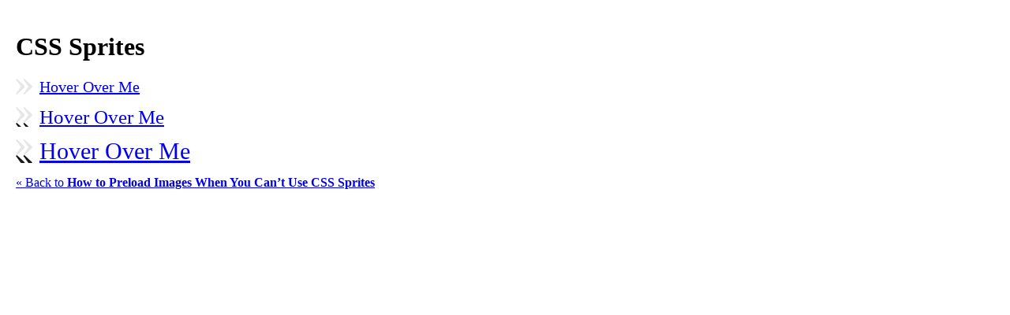

--- FILE ---
content_type: text/html
request_url: https://assets.trevor-davis.com/play/css-sprites/
body_size: 740
content:
<!DOCTYPE html PUBLIC "-//W3C//DTD XHTML 1.0 Strict//EN" "http://www.w3.org/TR/xhtml1/DTD/xhtml1-strict.dtd">
<html xmlns="http://www.w3.org/1999/xhtml">
<head>
<meta http-equiv="Content-Type" content="text/html; charset=UTF-8" />
<title>CSS Sprites | Trevor Davis</title>
<style type="text/css">
html, body { margin: 0; padding: 0; }
body { padding: 20px; }
a.spriteVert { background: url(images/sprite-vert.gif) no-repeat top left; display: block; font-size: 20px; line-height: 1em; padding-left: 30px; }
a.spriteVert2 { font-size: 25px; }
a.spriteVert3 { font-size: 30px; }
a.spriteVert:hover { background-position: bottom left; }
</style>
</head>

<body>
<h1>CSS Sprites</h1>
<p><a href="#" class="spriteVert">Hover Over Me</a></p>
<p><a href="#" class="spriteVert spriteVert2">Hover Over Me</a></p>
<p><a href="#" class="spriteVert spriteVert3">Hover Over Me</a></p>
<p><a href="http://trevordavis.net/blog/tutorial/how-to-preload-images-when-you-cant-use-css-sprites/">&laquo; Back to <strong>How to Preload Images When You Can&rsquo;t Use CSS Sprites</strong></a></p>

<script type="text/javascript">
var gaJsHost = (("https:" == document.location.protocol) ? "https://ssl." : "http://www.");
document.write(unescape("%3Cscript src='" + gaJsHost + "google-analytics.com/ga.js' type='text/javascript'%3E%3C/script%3E"));
</script>
<script type="text/javascript">
try {
var pageTracker = _gat._getTracker("UA-751954-1");
pageTracker._trackPageview();
} catch(err) {}</script>
<script defer src="https://static.cloudflareinsights.com/beacon.min.js/vcd15cbe7772f49c399c6a5babf22c1241717689176015" integrity="sha512-ZpsOmlRQV6y907TI0dKBHq9Md29nnaEIPlkf84rnaERnq6zvWvPUqr2ft8M1aS28oN72PdrCzSjY4U6VaAw1EQ==" data-cf-beacon='{"version":"2024.11.0","token":"b97266b7f9fd4cf9995a4da75701a6e1","r":1,"server_timing":{"name":{"cfCacheStatus":true,"cfEdge":true,"cfExtPri":true,"cfL4":true,"cfOrigin":true,"cfSpeedBrain":true},"location_startswith":null}}' crossorigin="anonymous"></script>
</body>
</html>